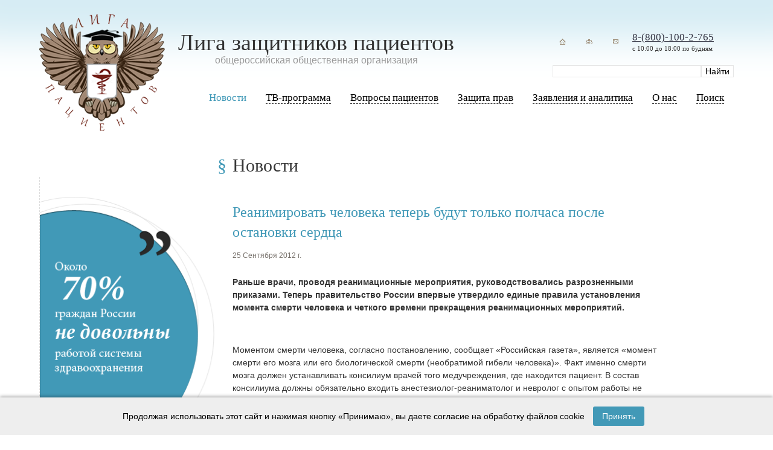

--- FILE ---
content_type: text/html; charset=utf-8
request_url: https://ligap.ru/news/news_2437.html
body_size: 82455
content:
<!doctype html>
<html lang="ru">
	<head>
		<meta charset="utf-8">
		<title>Лига защитников пациентов - Новости</title>
		<meta name="Description" content="права пациентов, бесплатные консультации, защита пациентов, защита прав пациентов, Лига защитников пациентов, Саверский, общероссийская общественная организация,  медицинский юрист, медицинский адвокат, решения суда, обжалование решения суда, обращение в прокуратуру, жалоба в прокуратуру, жалоба в суд, иск в суд, права пациентов на бумаге и в жизни, особенности национального лечения, как безопасно родить в россии, права инвалидов, право на лекарственное обеспечение">
		<meta name="Keywords" content="права пациентов, бесплатные консультации, защита пациентов, защита прав пациентов, Лига защитников пациентов, Саверский, общероссийская общественная организация,  медицинский юрист, медицинский адвокат, решения суда, обжалование решения суда, обращение в прокуратуру, жалоба в прокуратуру, жалоба в суд, иск в суд, права пациентов на бумаге и в жизни, особенности национального лечения, как безопасно родить в россии, права инвалидов, право на лекарственное обеспечение, защитники пациентов, лига пациентов, лига защиты пациентов, лига защиты прав пациентов, лига защитников прав пациентов, врачебная ошибка, ошибка врача, халатность врача, юридические консультации пациентов">
		<meta name="viewport" content="width=device-width, initial-scale=1, maximum-scale=1, user-scalable=0" />
		<meta http-equiv="X-UA-Compatible" content="ie=edge">
		<meta property="og:title" content="Лига защитников пациентов - Новости" />
		<meta property="og:description" content="права пациентов, бесплатные консультации, защита пациентов, защита прав пациентов, Лига защитников пациентов, Саверский, общероссийская общественная организация,  медицинский юрист, медицинский адвокат, решения суда, обжалование решения суда, обращение в прокуратуру, жалоба в прокуратуру, жалоба в суд, иск в суд, права пациентов на бумаге и в жизни, особенности национального лечения, как безопасно родить в россии, права инвалидов, право на лекарственное обеспечение" />
		<meta property="og:image" content="/markup/build/img/ligap-logo.png">

		<link rel="shortcut icon" href="/favicon.ico" type="image/x-icon" />
		<link rel="icon" href="/favicon.ico" type="image/x-icon" />
		<meta name="theme-color" content="#ffffff">

		<link rel="stylesheet" media="screen" href="/markup/build/css/main.css" />
	<style>


</style>

</head>
	<body class="tpl-body-site-1 tpl-body-sub-81">
		<div class="wrap">
			<div class="header-blue">
				<div class="width width_big">
					<div class="header-blue__in"></div>
				</div>
			</div>
			<div class="header-wrap">
				<div class="width">
					<div class="header">
						
						<div class="logo">
							<div class="logo__txt">
								<h2>Лига защитников пациентов</h2>
								<h3>oбщероссийская общественная организация</h3>
							</div>
							<div class="logo__img">
								<a href="/">
									<img src="/markup/build/img/ligap-logo.png" alt="" />
								</a>
							</div>
						</div>

						<div class="phone-search-wrap">
							<div class="phone-wrap">
								<div class="icons">
									<a href="/"><img src="/markup/build/img/home.png" width="34" height="34" /></a>
									<a href="/map/"><img src="/markup/build/img/map.png" width="34" height="34" /></a>
									<a href="http://ligap.ru/feedback/"><img src="/markup/build/img/mail.png" width="34" height="34" title="liga@ligap.ru" /></a>
								</div>
								<div class="phone">
									<div class="phone__tel"><a rel="nofollow" href="tel:+78001002765">8-(800)-100-2-765</a></div>
									<div class="phone__work">с 10:00 до 18:00 по будням</div>
								</div>
							</div>

							<div class="search">
								<form action="/search/" method="GET">
									<input class="text" type="text" size="20" name="search_query" id="nc_search_query" value="" />
									<input class="submit" type="submit" value="Найти" />
								</form>
							</div>
						</div>
						
						<div class="menu-mobile app--mobile-menu">
							<img src="/markup/build/img/menu-bar.svg" alt="" class="svg" />
						</div><!-- /menu-mobile -->
					</div>
				</div>
			</div>
			

			<div class="hdr-menu-wrapper-wrap">
				<div class="hdr-menu-wrapper">
					<div class="width">
						<div class="menu-wrap app-menu-wrap">
							<div class="menu-block app-menu-block">
								<div class="menu app-menu">
									<div class="menu-mobile-close"></div>
									<ul>
										<li class="hidden-desktop">
											<a href="/"><span>Главная</span></a>
										</li>

										
		<li class='active'>
			<a href='/news/'>
				<span>Новости</span>
			</a>
			
		</li>
	
		<li>
			<a href='/tv-main/'>

				<span>ТВ-программа</span>
			</a>
			
		</li>
	
		<li>
			<a href='/questions/'>

				<span>Вопросы пациентов</span>
			</a>
			
		<div class='popup'><div><ul>
	
		<li>
			<a href='/questions/prava/'>
				<span>Права пациентов</span>
			</a>

		</li>
	
		<li>
			<a href='/questions/invalid/'>
				<span> Права инвалидов </span>
			</a>

		</li>
	
		<li>
			<a href='/questions/vrach/'>
				<span>Вопросы врачей</span>
			</a>

		</li>
	
		<li>
			<a href='/questions/vopros/'>
				<span>Вопросы пациентов </span>
			</a>

		</li>
	
		</ul></div></div>
	
		</li>
	
		<li>
			<a href='/protect-rights/ombudsmen/'>

				<span>Защита прав</span>
			</a>
			
		<div class='popup'><div><ul>
	
		<li>
			<a href='/protect-rights/ombudsmen/'>
				<span>Конфликты и их разрешение. Право на возмещение ущерба</span>
			</a>

		</li>
	
		<li>
			<a href='/protect-rights/zashita/'>
				<span>Защитники прав пациентов в России</span>
			</a>

		</li>
	
		<li>
			<a href='/protect-rights/sud-praktika/'>
				<span>Образцы судебных документов</span>
			</a>

		</li>
	
		<li>
			<a href='/protect-rights/obraz/'>
				<span>Образцы досудебных документов</span>
			</a>

		</li>
	
		<li>
			<a href='/protect-rights/praktika/'>
				<span>Уголовная ответственность медицинского персонала</span>
			</a>

		</li>
	
		<li>
			<a href='/protect-rights/pr/'>
				<span>Судебная практика</span>
			</a>

		</li>
	
		</ul></div></div>
	
		</li>
	
		<li>
			<a href='/articles/'>

				<span>Заявления и аналитика</span>
			</a>
			
		<div class='popup'><div><ul>
	
		<li>
			<a href='/articles/zayavlenia/'>
				<span>Заявления</span>
			</a>

		</li>
	
		<li>
			<a href='/articles/analitika/'>
				<span>Аналитика</span>
			</a>

		</li>
	
		<li>
			<a href='/articles/reshenia/'>
				<span>Решения Общественного совета при Росздравнадзоре</span>
			</a>

		</li>
	
		<li>
			<a href='/articles/smi/'>
				<span>СМИ с нами</span>
			</a>

		</li>
	
		</ul></div></div>
	
		</li>
	
		<li>
			<a href='/aboutus/'>

				<span>О нас</span>
			</a>
			
		<div class='popup'><div><ul>
	
		<li>
			<a href='/aboutus/contakt/'>
				<span>Контакты</span>
			</a>

		</li>
	
		<li>
			<a href='/aboutus/ustav/'>
				<span>Устав</span>
			</a>

		</li>
	
		<li>
			<a href='/aboutus/svid/'>
				<span>Свидетельство о регистрации</span>
			</a>

		</li>
	
		<li>
			<a href='/aboutus/lica/'>
				<span>Лица</span>
			</a>

		</li>
	
		<li>
			<a href='/aboutus/pravlenie/'>
				<span>Правление</span>
			</a>

		</li>
	
		<li>
			<a href='/aboutus/regijn/'>
				<span>Регионы</span>
			</a>

		</li>
	
		<li>
			<a href='/aboutus/sponsor/'>
				<span>Спонсорам</span>
			</a>

		</li>
	
		<li>
			<a href='/aboutus/otchet/'>
				<span>Отчеты</span>
			</a>

		</li>
	
		</ul></div></div>
	
		</li>
	
		<li>
			<a href='/search/'>

				<span>Поиск</span>
			</a>
			
		</li>
	
									</ul>
								</div><!-- /menu -->
							</div><!-- /menu-block -->
						</div><!-- /menu-wrap -->
					</div><!-- /width -->
				</div><!-- /hdr-menu-wrapper -->
			</div>

	<div class="width">


			<div class="blk_round">
			<img src="/netcat_files/1107_81.gif" width="295" height="448">
		</div>
		
		<div class="blk blk_question2">
			<a href="/questions/">
				<img src="/markup/build/img/question_small.jpg">
			</a>
		</div>
		
		<div class="blk blk_content">
			<h4>Новости</h4>
			
			<!-- SecondaryMenu -->
						<!-- /SecondaryMenu -->
			
	

 <h5>
Реанимировать человека теперь будут только полчаса после остановки сердца
</h5>
<div class="news_text">
	25 Сентября 2012 г.<br><br>
</div>
<div class="lead">
<p><strong>Раньше врачи, проводя реанимационные мероприятия, руководствовались  разрозненными приказами. Теперь правительство России впервые утвердило  единые правила установления момента смерти человека и четкого времени  прекращения реанимационных мероприятий.</strong></p>
<p>&nbsp;</p>
</div>
<p>Моментом смерти человека, согласно постановлению, сообщает &laquo;Российская  газета&raquo;, является &laquo;момент смерти его мозга или его биологической смерти  (необратимой гибели человека)&raquo;. Факт именно смерти мозга должен  устанавливать консилиум врачей того медучреждения, где находится  пациент. В состав консилиума должны обязательно входить  анестезиолог-реаниматолог и невролог с опытом работы не меньше 5 лет.</p>
<p>Для спокойствия родственников, которые переживают, что человека почем зря будут записывать в мертвые, <a href="http://doctorpiter.ru/articles/2400/">лишь бы изъять органы</a>, документ прописывает: в состав консилиума не могут входить <a href="http://doctorpiter.ru/articles/1542/">врачи-трансплантологи</a> и хирурги.</p>
<p>Констатация биологической смерти устанавливается врачом или фельдшером и  оформляется на специальном протоколе (см. изображение).</p>
<p>&nbsp;</p>
<p><img alt="" src="[data-uri]" /></p>
<p>&nbsp;</p>
<p>Постановление правительства также определяет, когда врач должен  прекратить пытаться вернуть человека к жизни. Через 30 минут после  начала реанимационных мероприятий, если они не приносят результата, их  нужно прекратить. При отсутствии сердцебиения у новорожденных в течение  10 минут, реанимацию также прекращают.</p>
<p><em><strong>(</strong></em><a href="http://doctorpiter.ru/articles/3565/"><em><strong>Можно ли отказаться от реанимации в России, читайте здесь</strong></em></a><em><strong>)</strong></em></p>
<p>&nbsp;</p>
<hr />
<p>&nbsp;</p>
<p><span style="color: rgb(0, 0, 0);"><strong>источник :&nbsp; </strong></span><a href="http://doctorpiter.ru/articles/4821/" target="_blank"><span style="color: rgb(0, 0, 0);"><strong>doctorpiter.ru</strong></span></a><span style="color: rgb(0, 0, 0);"><strong><br />
</strong></span></p>
<p><a href="http://ligap.ru/news/"><span style="color: rgb(0, 0, 0);"><strong>вернуться в раздел новостей</strong></span></a></p>
<br/>

<style>
.ya-share2__container_size_m .ya-share2__icon {
   height: 21px;
}

.ya-share2__list_direction_horizontal {
  margin-left: 5px !important;
}
</style>

<!-- Put this script tag to the place, where the Share button will be -->
<div style = "float:left">
<script type="text/javascript"><!--
document.write(VK.Share.button(false,{type: "round", text: "Поделиться"}));
--></script>
</div>
<div class="ya-share2" data-services="facebook" data-counter="" style="display:inline-block; float: left;"></div> 
 
		</div><!-- /blk_content -->
		
				
	</div>

		</div><!-- /wrap -->

		<div class="footer">
			<div class="width">
				<div class="list list_logos">
                                                                

					<div class='item'>
						<a rel='nofollow' href='http://lekpravo.ru/' target='_blank'><img src='/netcat_files/1133_114.PNG'></a>
					</div>
					<div class='item'>
						<a rel='nofollow' href='https://vk.com/club171550261' target='_blank'><img src='/netcat_files/1133_126.jpg'></a>
					</div>
					<div class='item'>
						<a rel='nofollow' href='https://www.orfan.ru/' target='_blank'><img src='/netcat_files/1133_128.jpg'></a>
					</div>                                        				</div>
				
				<div class="list list_footer">
					<div>
						<!--LiveInternet counter--><script type="text/javascript"><!--
						document.write("<a href='http://www.liveinternet.ru/click' "+
						"target=_blank><img src='//counter.yadro.ru/hit?t14.11;r"+
						escape(document.referrer)+((typeof(screen)=="undefined")?"":
						";s"+screen.width+"*"+screen.height+"*"+(screen.colorDepth?
						screen.colorDepth:screen.pixelDepth))+";u"+escape(document.URL)+
						";"+Math.random()+
						"' alt='' title='LiveInternet: показано число просмотров за 24"+
						" часа, посетителей за 24 часа и за сегодня' "+
						"border='0' width='88' height='31'><\/a>")
						//--></script><!--/LiveInternet-->
					</div>
					<div>
						© 2003—2024 Лига защитников пациентов 
						<div>Создание сайта — <a href='http://mayer-web.ru' target='_blank'>Интернет-студия</a> Майер</div>
					</div>
				</div>
			</div>
		</div><!-- /footer -->
		<div class="footer-blue">
			<div class="width width_big">
				<div class="footer-blue__in"></div>
			</div>
		</div>


	<div id="cookie-notice" role="alert" aria-live="polite" aria-label="Уведомление о cookie">
        <div class="width">
          Продолжая использовать этот сайт и нажимая кнопку «Принимаю», вы даете согласие на обработку файлов cookie
          <button id="cookie-accept-btn" aria-label="Принять cookies">Принять</button>
        </div>
	</div>
	<script>
		document.addEventListener('DOMContentLoaded', function () {
			const cookieNotice = document.getElementById('cookie-notice');
			const acceptBtn = document.getElementById('cookie-accept-btn');

			if (!localStorage.getItem('cookieAccepted')) {
				cookieNotice.classList.add('active');
			}

			acceptBtn.addEventListener('click', function () {
				localStorage.setItem('cookieAccepted', 'true');
				cookieNotice.classList.remove('active');
			});
		});
	</script>
	<style>
		#cookie-notice {
			position: fixed;
			bottom: 0;
			left: 0;
			right: 0;
			background-color: #eeeeee;
			color: #000;
			padding: 15px 20px;
			font-family: Arial, sans-serif;
			font-size: 14px;
			display: none; /* изначально скрыто */
			justify-content: space-between;
			align-items: center;
			z-index: 1000;
			box-shadow: 0 -2px 5px rgba(0,0,0,0.3);
            text-align:Center;
		}
		#cookie-notice.active {
			display: flex;
		}
		#cookie-notice button {
			background-color: #4299b7;
			border: none;
			color: white;
			padding: 8px 15px;
			font-size: 14px;
			cursor: pointer;
			border-radius: 3px;
			transition: background-color 0.3s ease;
            margin:0 10px;
		}
		#cookie-notice button:hover {
			background-color: #3281a2;
		}
		#cookie-notice a {
			color: #4299b7;
			text-decoration: underline;
			transition: color 0.3s ease;
		}
		#cookie-notice a:hover {
			color: #3281a2;
		}
	</style>

		
		<script src="/markup/build/js/main.js"></script>
	</body>
</html>